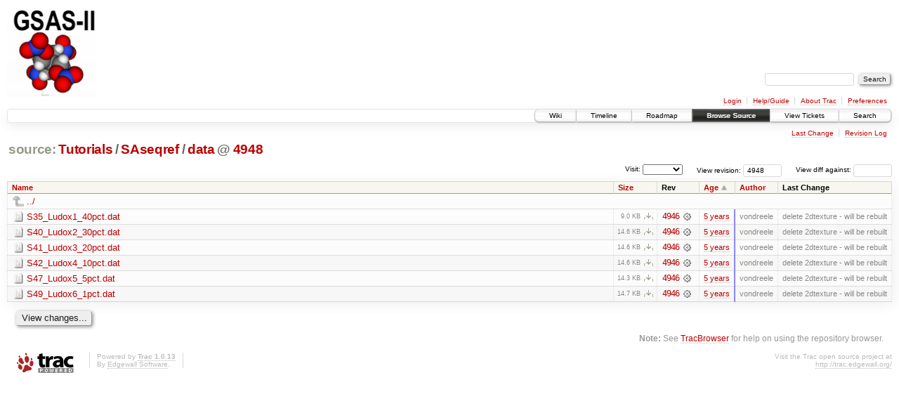

--- FILE ---
content_type: text/html;charset=utf-8
request_url: https://subversion.xray.aps.anl.gov/trac/pyGSAS/browser/Tutorials/SAseqref/data?rev=4948&order=date
body_size: 16470
content:
<!DOCTYPE html PUBLIC "-//W3C//DTD XHTML 1.0 Strict//EN" "http://www.w3.org/TR/xhtml1/DTD/xhtml1-strict.dtd">
<html xmlns="http://www.w3.org/1999/xhtml">
  
  


  <head>
    <title>
      data in Tutorials/SAseqref
     – GSAS-II - Crystallography Data Analysis Software
    </title>
      <meta http-equiv="Content-Type" content="text/html; charset=UTF-8" />
      <meta http-equiv="X-UA-Compatible" content="IE=edge" />
    <!--[if IE]><script type="text/javascript">
      if (/^#__msie303:/.test(window.location.hash))
        window.location.replace(window.location.hash.replace(/^#__msie303:/, '#'));
    </script><![endif]-->
        <link rel="search" href="/trac/pyGSAS/search" />
        <link rel="help" href="/trac/pyGSAS/wiki/TracGuide" />
        <link rel="up" href="/trac/pyGSAS/browser/Tutorials/SAseqref?rev=4948&amp;order=date" title="Parent directory" />
        <link rel="start" href="/trac/pyGSAS/wiki" />
        <link rel="stylesheet" href="/trac/pyGSAS/chrome/common/css/trac.css" type="text/css" /><link rel="stylesheet" href="/trac/pyGSAS/chrome/common/css/browser.css" type="text/css" />
        <link rel="shortcut icon" href="/trac/pyGSAS/chrome/common/trac.ico" type="image/x-icon" />
        <link rel="icon" href="/trac/pyGSAS/chrome/common/trac.ico" type="image/x-icon" />
    <style id="trac-noscript" type="text/css">.trac-noscript { display: none !important }</style>
      <link type="application/opensearchdescription+xml" rel="search" href="/trac/pyGSAS/search/opensearch" title="Search GSAS-II - Crystallography Data Analysis Software" />
      <script type="text/javascript" charset="utf-8" src="/trac/pyGSAS/chrome/common/js/jquery.js"></script>
      <script type="text/javascript" charset="utf-8" src="/trac/pyGSAS/chrome/common/js/babel.js"></script>
      <script type="text/javascript" charset="utf-8" src="/trac/pyGSAS/chrome/common/js/trac.js"></script>
      <script type="text/javascript" charset="utf-8" src="/trac/pyGSAS/chrome/common/js/search.js"></script>
      <script type="text/javascript" charset="utf-8" src="/trac/pyGSAS/chrome/common/js/expand_dir.js"></script>
      <script type="text/javascript" charset="utf-8" src="/trac/pyGSAS/chrome/common/js/keyboard_nav.js"></script>
    <script type="text/javascript">
      jQuery("#trac-noscript").remove();
      jQuery(document).ready(function($) {
        $(".trac-autofocus").focus();
        $(".trac-target-new").attr("target", "_blank");
        setTimeout(function() { $(".trac-scroll").scrollToTop() }, 1);
        $(".trac-disable-on-submit").disableOnSubmit();
      });
    </script>
    <meta name="ROBOTS" content="NOINDEX" />
    <script type="text/javascript" src="/trac/pyGSAS/chrome/common/js/folding.js"></script>
    <script type="text/javascript">
      jQuery(document).ready(function($) {
        $(".trac-toggledeleted").show().click(function() {
                  $(this).siblings().find(".trac-deleted").toggle();
                  return false;
        }).click();
        $("#jumploc input").hide();
        $("#jumploc select").change(function () {
          this.parentNode.parentNode.submit();
        });
          /* browsers using old WebKits have issues with expandDir... */
          var webkit_rev = /AppleWebKit\/(\d+)/.exec(navigator.userAgent);
          if ( !webkit_rev || (521 - webkit_rev[1]).toString()[0] == "-" )
            enableExpandDir(null, $("table.dirlist tr"), {
                action: 'inplace',
                range_min_secs: '63758840548',
                range_max_secs: '63758925607'
            });
      });
    </script>
  </head>
  <body>
    <div id="banner">
      <div id="header">
        <a id="logo" href="https://subversion.xray.aps.anl.gov/trac/pyGSAS"><img src="https://subversion.xray.aps.anl.gov/pyGSAS/trunk/help/gsas2logo.png" alt="" /></a>
      </div>
      <form id="search" action="/trac/pyGSAS/search" method="get">
        <div>
          <label for="proj-search">Search:</label>
          <input type="text" id="proj-search" name="q" size="18" value="" />
          <input type="submit" value="Search" />
        </div>
      </form>
      <div id="metanav" class="nav">
    <ul>
      <li class="first"><a href="/trac/pyGSAS/login">Login</a></li><li><a href="/trac/pyGSAS/wiki/TracGuide">Help/Guide</a></li><li><a href="/trac/pyGSAS/about">About Trac</a></li><li class="last"><a href="/trac/pyGSAS/prefs">Preferences</a></li>
    </ul>
  </div>
    </div>
    <div id="mainnav" class="nav">
    <ul>
      <li class="first"><a href="/trac/pyGSAS/wiki">Wiki</a></li><li><a href="/trac/pyGSAS/timeline">Timeline</a></li><li><a href="/trac/pyGSAS/roadmap">Roadmap</a></li><li class="active"><a href="/trac/pyGSAS/browser">Browse Source</a></li><li><a href="/trac/pyGSAS/report">View Tickets</a></li><li class="last"><a href="/trac/pyGSAS/search">Search</a></li>
    </ul>
  </div>
    <div id="main">
      <div id="ctxtnav" class="nav">
        <h2>Context Navigation</h2>
        <ul>
          <li class="first"><a href="/trac/pyGSAS/changeset/4946/Tutorials/SAseqref/data">Last Change</a></li><li class="last"><a href="/trac/pyGSAS/log/Tutorials/SAseqref/data?rev=4948">Revision Log</a></li>
        </ul>
        <hr />
      </div>
    <div id="content" class="browser">
        <h1>
          
<a class="pathentry first" href="/trac/pyGSAS/browser?rev=4948&amp;order=date" title="Go to repository root">source:</a>
<a class="pathentry" href="/trac/pyGSAS/browser/Tutorials?rev=4948&amp;order=date" title="View Tutorials">Tutorials</a><span class="pathentry sep">/</span><a class="pathentry" href="/trac/pyGSAS/browser/Tutorials/SAseqref?rev=4948&amp;order=date" title="View SAseqref">SAseqref</a><span class="pathentry sep">/</span><a class="pathentry" href="/trac/pyGSAS/browser/Tutorials/SAseqref/data?rev=4948&amp;order=date" title="View data">data</a>
<span class="pathentry sep">@</span>
  <a class="pathentry" href="/trac/pyGSAS/changeset/4948/" title="View changeset 4948">4948</a>
<br style="clear: both" />

        </h1>
        <div id="diffrev">
          <form action="/trac/pyGSAS/changeset" method="get">
            <div>
              <label title="Show the diff against a specific revision">
                View diff against: <input type="text" name="old" size="6" />
                <input type="hidden" name="old_path" value="Tutorials/SAseqref/data" />
                <input type="hidden" name="new" value="4948" />
                <input type="hidden" name="new_path" value="Tutorials/SAseqref/data" />
              </label>
            </div>
          </form>
        </div>
        <div id="jumprev">
          <form action="" method="get">
            <div>
              <label for="rev" title="Hint: clear the field to view latest revision">
                View revision:</label>
              <input type="text" id="rev" name="rev" value="4948" size="6" />
            </div>
          </form>
        </div>
        <div id="jumploc">
          <form action="" method="get">
            <div class="buttons">
              <label for="preselected">Visit:</label>
              <select id="preselected" name="preselected">
                <option selected="selected"></option>
                <optgroup label="branches">
                  <option value="/trac/pyGSAS/browser/trunk">trunk</option>
                </optgroup>
              </select>
              <input type="submit" value="Go!" title="Jump to the chosen preselected path" />
            </div>
          </form>
        </div>
        <div class="trac-tags">
        </div>
        <table class="listing dirlist" id="dirlist">
          
  <thead>
    <tr>
      
  <th class="name">
    <a title="Sort by name (ascending)" href="/trac/pyGSAS/browser/Tutorials/SAseqref/data?rev=4948">Name</a>
  </th>

      
  <th class="size">
    <a title="Sort by size (ascending)" href="/trac/pyGSAS/browser/Tutorials/SAseqref/data?rev=4948&amp;order=size">Size</a>
  </th>

      <th class="rev">Rev</th>
      
  <th class="date asc">
    <a title="Sort by date (descending)" href="/trac/pyGSAS/browser/Tutorials/SAseqref/data?rev=4948&amp;order=date&amp;desc=1">Age</a>
  </th>

      
  <th class="author">
    <a title="Sort by author (ascending)" href="/trac/pyGSAS/browser/Tutorials/SAseqref/data?rev=4948&amp;order=author">Author</a>
  </th>

      <th class="change">Last Change</th>
    </tr>
  </thead>

          <tbody>
              <tr class="even">
                <td class="name" colspan="6">
                  <a class="parent" title="Parent Directory" href="/trac/pyGSAS/browser/Tutorials/SAseqref?rev=4948&amp;order=date">../</a>
                </td>
              </tr>
            
    <tr class="even">
      <td class="name">
        <a class="file" title="View File" href="/trac/pyGSAS/browser/Tutorials/SAseqref/data/S35_Ludox1_40pct.dat?rev=4948&amp;order=date">S35_Ludox1_40pct.dat</a>
      </td>
      <td class="size">
        <span title="9187 bytes">9.0 KB</span>
        <a href="/trac/pyGSAS/export/4948/Tutorials/SAseqref/data/S35_Ludox1_40pct.dat" class="trac-rawlink" title="Download">​</a>
      </td>
      <td class="rev">
        <a title="View Revision Log" href="/trac/pyGSAS/log/Tutorials/SAseqref/data/S35_Ludox1_40pct.dat?rev=4948">4946</a>
        <a title="View Changeset" class="chgset" href="/trac/pyGSAS/changeset/4946/"> </a>
      </td>
      <td class="age" style="border-color: rgb(136,136,255)">
        <a class="timeline" href="/trac/pyGSAS/timeline?from=2021-06-09T08%3A02%3A28-05%3A00&amp;precision=second" title="See timeline at Jun 9, 2021 8:02:28 AM">5 years</a>
      </td>
      <td class="author">vondreele</td>
      <td class="change">
          delete 2dtexture - will be rebuilt
      </td>
    </tr>
    <tr class="odd">
      <td class="name">
        <a class="file" title="View File" href="/trac/pyGSAS/browser/Tutorials/SAseqref/data/S40_Ludox2_30pct.dat?rev=4948&amp;order=date">S40_Ludox2_30pct.dat</a>
      </td>
      <td class="size">
        <span title="14955 bytes">14.6 KB</span>
        <a href="/trac/pyGSAS/export/4948/Tutorials/SAseqref/data/S40_Ludox2_30pct.dat" class="trac-rawlink" title="Download">​</a>
      </td>
      <td class="rev">
        <a title="View Revision Log" href="/trac/pyGSAS/log/Tutorials/SAseqref/data/S40_Ludox2_30pct.dat?rev=4948">4946</a>
        <a title="View Changeset" class="chgset" href="/trac/pyGSAS/changeset/4946/"> </a>
      </td>
      <td class="age" style="border-color: rgb(136,136,255)">
        <a class="timeline" href="/trac/pyGSAS/timeline?from=2021-06-09T08%3A02%3A28-05%3A00&amp;precision=second" title="See timeline at Jun 9, 2021 8:02:28 AM">5 years</a>
      </td>
      <td class="author">vondreele</td>
      <td class="change">
          delete 2dtexture - will be rebuilt
      </td>
    </tr>
    <tr class="even">
      <td class="name">
        <a class="file" title="View File" href="/trac/pyGSAS/browser/Tutorials/SAseqref/data/S41_Ludox3_20pct.dat?rev=4948&amp;order=date">S41_Ludox3_20pct.dat</a>
      </td>
      <td class="size">
        <span title="14983 bytes">14.6 KB</span>
        <a href="/trac/pyGSAS/export/4948/Tutorials/SAseqref/data/S41_Ludox3_20pct.dat" class="trac-rawlink" title="Download">​</a>
      </td>
      <td class="rev">
        <a title="View Revision Log" href="/trac/pyGSAS/log/Tutorials/SAseqref/data/S41_Ludox3_20pct.dat?rev=4948">4946</a>
        <a title="View Changeset" class="chgset" href="/trac/pyGSAS/changeset/4946/"> </a>
      </td>
      <td class="age" style="border-color: rgb(136,136,255)">
        <a class="timeline" href="/trac/pyGSAS/timeline?from=2021-06-09T08%3A02%3A28-05%3A00&amp;precision=second" title="See timeline at Jun 9, 2021 8:02:28 AM">5 years</a>
      </td>
      <td class="author">vondreele</td>
      <td class="change">
          delete 2dtexture - will be rebuilt
      </td>
    </tr>
    <tr class="odd">
      <td class="name">
        <a class="file" title="View File" href="/trac/pyGSAS/browser/Tutorials/SAseqref/data/S42_Ludox4_10pct.dat?rev=4948&amp;order=date">S42_Ludox4_10pct.dat</a>
      </td>
      <td class="size">
        <span title="14987 bytes">14.6 KB</span>
        <a href="/trac/pyGSAS/export/4948/Tutorials/SAseqref/data/S42_Ludox4_10pct.dat" class="trac-rawlink" title="Download">​</a>
      </td>
      <td class="rev">
        <a title="View Revision Log" href="/trac/pyGSAS/log/Tutorials/SAseqref/data/S42_Ludox4_10pct.dat?rev=4948">4946</a>
        <a title="View Changeset" class="chgset" href="/trac/pyGSAS/changeset/4946/"> </a>
      </td>
      <td class="age" style="border-color: rgb(136,136,255)">
        <a class="timeline" href="/trac/pyGSAS/timeline?from=2021-06-09T08%3A02%3A28-05%3A00&amp;precision=second" title="See timeline at Jun 9, 2021 8:02:28 AM">5 years</a>
      </td>
      <td class="author">vondreele</td>
      <td class="change">
          delete 2dtexture - will be rebuilt
      </td>
    </tr>
    <tr class="even">
      <td class="name">
        <a class="file" title="View File" href="/trac/pyGSAS/browser/Tutorials/SAseqref/data/S47_Ludox5_5pct.dat?rev=4948&amp;order=date">S47_Ludox5_5pct.dat</a>
      </td>
      <td class="size">
        <span title="14669 bytes">14.3 KB</span>
        <a href="/trac/pyGSAS/export/4948/Tutorials/SAseqref/data/S47_Ludox5_5pct.dat" class="trac-rawlink" title="Download">​</a>
      </td>
      <td class="rev">
        <a title="View Revision Log" href="/trac/pyGSAS/log/Tutorials/SAseqref/data/S47_Ludox5_5pct.dat?rev=4948">4946</a>
        <a title="View Changeset" class="chgset" href="/trac/pyGSAS/changeset/4946/"> </a>
      </td>
      <td class="age" style="border-color: rgb(136,136,255)">
        <a class="timeline" href="/trac/pyGSAS/timeline?from=2021-06-09T08%3A02%3A28-05%3A00&amp;precision=second" title="See timeline at Jun 9, 2021 8:02:28 AM">5 years</a>
      </td>
      <td class="author">vondreele</td>
      <td class="change">
          delete 2dtexture - will be rebuilt
      </td>
    </tr>
    <tr class="odd">
      <td class="name">
        <a class="file" title="View File" href="/trac/pyGSAS/browser/Tutorials/SAseqref/data/S49_Ludox6_1pct.dat?rev=4948&amp;order=date">S49_Ludox6_1pct.dat</a>
      </td>
      <td class="size">
        <span title="15010 bytes">14.7 KB</span>
        <a href="/trac/pyGSAS/export/4948/Tutorials/SAseqref/data/S49_Ludox6_1pct.dat" class="trac-rawlink" title="Download">​</a>
      </td>
      <td class="rev">
        <a title="View Revision Log" href="/trac/pyGSAS/log/Tutorials/SAseqref/data/S49_Ludox6_1pct.dat?rev=4948">4946</a>
        <a title="View Changeset" class="chgset" href="/trac/pyGSAS/changeset/4946/"> </a>
      </td>
      <td class="age" style="border-color: rgb(136,136,255)">
        <a class="timeline" href="/trac/pyGSAS/timeline?from=2021-06-09T08%3A02%3A28-05%3A00&amp;precision=second" title="See timeline at Jun 9, 2021 8:02:28 AM">5 years</a>
      </td>
      <td class="author">vondreele</td>
      <td class="change">
          delete 2dtexture - will be rebuilt
      </td>
    </tr>

          </tbody>
        </table>
      <div id="anydiff">
        <form action="/trac/pyGSAS/diff" method="get">
          <div class="buttons">
            <input type="hidden" name="new_path" value="/Tutorials/SAseqref/data" />
            <input type="hidden" name="old_path" value="/Tutorials/SAseqref/data" />
            <input type="hidden" name="new_rev" value="4948" />
            <input type="hidden" name="old_rev" value="4948" />
            <input type="submit" value="View changes..." title="Select paths and revs for Diff" />
          </div>
        </form>
      </div>
      <div id="help"><strong>Note:</strong> See <a href="/trac/pyGSAS/wiki/TracBrowser">TracBrowser</a>
        for help on using the repository browser.</div>
    </div>
    </div>
    <div id="footer" lang="en" xml:lang="en"><hr />
      <a id="tracpowered" href="http://trac.edgewall.org/"><img src="/trac/pyGSAS/chrome/common/trac_logo_mini.png" height="30" width="107" alt="Trac Powered" /></a>
      <p class="left">Powered by <a href="/trac/pyGSAS/about"><strong>Trac 1.0.13</strong></a><br />
        By <a href="http://www.edgewall.org/">Edgewall Software</a>.</p>
      <p class="right">Visit the Trac open source project at<br /><a href="http://trac.edgewall.org/">http://trac.edgewall.org/</a></p>
    </div>
  </body>
</html>